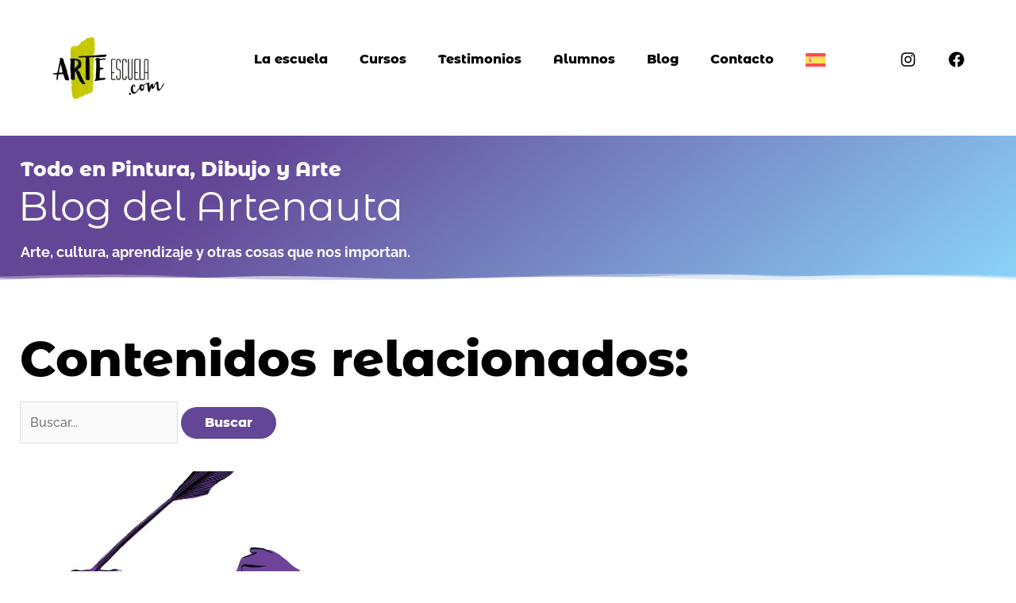

--- FILE ---
content_type: text/css; charset=utf-8
request_url: https://www.arteescuela.com/wp-content/uploads/elementor/css/post-25447.css?ver=1766078923
body_size: 399
content:
.elementor-kit-25447{--e-global-color-primary:#C8C800;--e-global-color-secondary:#738232;--e-global-color-text:#644696;--e-global-color-accent:#8C78AF;--e-global-color-6f57bf62:#6EC1E4;--e-global-color-2905ea:#54595F;--e-global-color-4b1f0346:#7A7A7A;--e-global-color-45216a6f:#61CE70;--e-global-color-5acaeff2:#4054B2;--e-global-color-24965a8c:#23A455;--e-global-color-4b7913ee:#000;--e-global-color-6e3b8a65:#FFF;--e-global-color-27000cc6:RGBA(113, 9, 129, 0.25098039215686274);--e-global-color-5bc31cfa:RGBA(16, 15, 143, 0.84);--e-global-color-672203f7:RGBA(13, 12, 129, 0.47);--e-global-color-1407d21b:#000000;--e-global-color-27f92f08:#D7D7D7;--e-global-color-6de1c5aa:#000000;--e-global-color-a49d5a4:#F0F3F6;--e-global-typography-primary-font-family:"Montserrat Alternates";--e-global-typography-primary-font-weight:600;--e-global-typography-secondary-font-family:"Montserrat Alternates";--e-global-typography-secondary-font-weight:600;--e-global-typography-text-font-family:"Raleway";--e-global-typography-text-font-weight:500;--e-global-typography-accent-font-family:"Montserrat";--e-global-typography-accent-font-weight:500;}.elementor-kit-25447 e-page-transition{background-color:#FFBC7D;}.elementor-kit-25447 a{color:#644696;}.elementor-section.elementor-section-boxed > .elementor-container{max-width:1280px;}.e-con{--container-max-width:1280px;}{}h1.entry-title{display:var(--page-title-display);}@media(max-width:1024px){.elementor-section.elementor-section-boxed > .elementor-container{max-width:1024px;}.e-con{--container-max-width:1024px;}}@media(max-width:767px){.elementor-section.elementor-section-boxed > .elementor-container{max-width:767px;}.e-con{--container-max-width:767px;}}

--- FILE ---
content_type: text/css; charset=utf-8
request_url: https://www.arteescuela.com/wp-content/uploads/elementor/css/post-26961.css?ver=1766078936
body_size: 1173
content:
.elementor-26961 .elementor-element.elementor-element-38e04bf5 > .elementor-container > .elementor-column > .elementor-widget-wrap{align-content:center;align-items:center;}.elementor-26961 .elementor-element.elementor-element-38e04bf5 > .elementor-background-overlay{opacity:0.5;transition:background 0.3s, border-radius 0.3s, opacity 0.3s;}.elementor-26961 .elementor-element.elementor-element-38e04bf5:hover > .elementor-background-overlay{opacity:0.5;}.elementor-26961 .elementor-element.elementor-element-38e04bf5{transition:background 0.3s, border 0.3s, border-radius 0.3s, box-shadow 0.3s;padding:0% 4% 0% 4%;z-index:100;}.elementor-widget-image .widget-image-caption{color:var( --e-global-color-text );}.elementor-26961 .elementor-element.elementor-element-3eda2db{text-align:left;}.elementor-26961 .elementor-element.elementor-element-3eda2db img{width:100%;}.elementor-26961 .elementor-element.elementor-element-3eda2db > .elementor-widget-container{margin:0px 0px 0px 0px;padding:0px 0px 0px 0px;}.elementor-widget-nav-menu .elementor-nav-menu--main .elementor-item{color:var( --e-global-color-text );fill:var( --e-global-color-text );}.elementor-widget-nav-menu .elementor-nav-menu--main .elementor-item:hover,
					.elementor-widget-nav-menu .elementor-nav-menu--main .elementor-item.elementor-item-active,
					.elementor-widget-nav-menu .elementor-nav-menu--main .elementor-item.highlighted,
					.elementor-widget-nav-menu .elementor-nav-menu--main .elementor-item:focus{color:var( --e-global-color-accent );fill:var( --e-global-color-accent );}.elementor-widget-nav-menu .elementor-nav-menu--main:not(.e--pointer-framed) .elementor-item:before,
					.elementor-widget-nav-menu .elementor-nav-menu--main:not(.e--pointer-framed) .elementor-item:after{background-color:var( --e-global-color-accent );}.elementor-widget-nav-menu .e--pointer-framed .elementor-item:before,
					.elementor-widget-nav-menu .e--pointer-framed .elementor-item:after{border-color:var( --e-global-color-accent );}.elementor-widget-nav-menu{--e-nav-menu-divider-color:var( --e-global-color-text );}.elementor-26961 .elementor-element.elementor-element-72079b62 .elementor-menu-toggle{margin-left:auto;}.elementor-26961 .elementor-element.elementor-element-72079b62 .elementor-nav-menu .elementor-item{font-family:"Montserrat Alternates", Sans-serif;font-weight:600;}.elementor-26961 .elementor-element.elementor-element-72079b62 .elementor-nav-menu--main .elementor-item{color:#000000;fill:#000000;padding-top:0px;padding-bottom:0px;}.elementor-26961 .elementor-element.elementor-element-72079b62 .elementor-nav-menu--main .elementor-item:hover,
					.elementor-26961 .elementor-element.elementor-element-72079b62 .elementor-nav-menu--main .elementor-item.elementor-item-active,
					.elementor-26961 .elementor-element.elementor-element-72079b62 .elementor-nav-menu--main .elementor-item.highlighted,
					.elementor-26961 .elementor-element.elementor-element-72079b62 .elementor-nav-menu--main .elementor-item:focus{color:var( --e-global-color-text );fill:var( --e-global-color-text );}.elementor-26961 .elementor-element.elementor-element-95308c4{--grid-template-columns:repeat(0, auto);--icon-size:18px;--grid-column-gap:17px;--grid-row-gap:0px;}.elementor-26961 .elementor-element.elementor-element-95308c4 .elementor-widget-container{text-align:right;}.elementor-26961 .elementor-element.elementor-element-95308c4 .elementor-social-icon{background-color:rgba(255, 255, 255, 0);}.elementor-26961 .elementor-element.elementor-element-95308c4 .elementor-social-icon i{color:#644696;}.elementor-26961 .elementor-element.elementor-element-95308c4 .elementor-social-icon svg{fill:#644696;}.elementor-26961 .elementor-element.elementor-element-95308c4 .elementor-social-icon:hover i{color:#644696;}.elementor-26961 .elementor-element.elementor-element-95308c4 .elementor-social-icon:hover svg{fill:#644696;}.elementor-26961 .elementor-element.elementor-element-6ecfd850{--grid-template-columns:repeat(0, auto);--icon-size:20px;--grid-column-gap:17px;--grid-row-gap:0px;}.elementor-26961 .elementor-element.elementor-element-6ecfd850 .elementor-widget-container{text-align:right;}.elementor-26961 .elementor-element.elementor-element-6ecfd850 .elementor-social-icon{background-color:rgba(255, 255, 255, 0);}.elementor-26961 .elementor-element.elementor-element-6ecfd850 .elementor-social-icon i{color:#000000;}.elementor-26961 .elementor-element.elementor-element-6ecfd850 .elementor-social-icon svg{fill:#000000;}.elementor-26961 .elementor-element.elementor-element-6ecfd850 .elementor-social-icon:hover i{color:var( --e-global-color-text );}.elementor-26961 .elementor-element.elementor-element-6ecfd850 .elementor-social-icon:hover svg{fill:var( --e-global-color-text );}.elementor-26961 .elementor-element.elementor-element-9d4fc1b .elementor-menu-toggle{margin-left:auto;background-color:rgba(255, 255, 255, 0);}.elementor-26961 .elementor-element.elementor-element-9d4fc1b .elementor-nav-menu .elementor-item{font-family:"Montserrat Alternates", Sans-serif;font-weight:bold;}.elementor-26961 .elementor-element.elementor-element-9d4fc1b .elementor-nav-menu--main .elementor-item{color:#000000;fill:#000000;padding-top:0px;padding-bottom:0px;}.elementor-26961 .elementor-element.elementor-element-9d4fc1b .elementor-nav-menu--main .elementor-item:hover,
					.elementor-26961 .elementor-element.elementor-element-9d4fc1b .elementor-nav-menu--main .elementor-item.elementor-item-active,
					.elementor-26961 .elementor-element.elementor-element-9d4fc1b .elementor-nav-menu--main .elementor-item.highlighted,
					.elementor-26961 .elementor-element.elementor-element-9d4fc1b .elementor-nav-menu--main .elementor-item:focus{color:#644696;fill:#644696;}.elementor-26961 .elementor-element.elementor-element-9d4fc1b .elementor-nav-menu--main .elementor-item.elementor-item-active{color:#000000;}.elementor-26961 .elementor-element.elementor-element-9d4fc1b .e--pointer-framed .elementor-item:before{border-width:0px;}.elementor-26961 .elementor-element.elementor-element-9d4fc1b .e--pointer-framed.e--animation-draw .elementor-item:before{border-width:0 0 0px 0px;}.elementor-26961 .elementor-element.elementor-element-9d4fc1b .e--pointer-framed.e--animation-draw .elementor-item:after{border-width:0px 0px 0 0;}.elementor-26961 .elementor-element.elementor-element-9d4fc1b .e--pointer-framed.e--animation-corners .elementor-item:before{border-width:0px 0 0 0px;}.elementor-26961 .elementor-element.elementor-element-9d4fc1b .e--pointer-framed.e--animation-corners .elementor-item:after{border-width:0 0px 0px 0;}.elementor-26961 .elementor-element.elementor-element-9d4fc1b .e--pointer-underline .elementor-item:after,
					 .elementor-26961 .elementor-element.elementor-element-9d4fc1b .e--pointer-overline .elementor-item:before,
					 .elementor-26961 .elementor-element.elementor-element-9d4fc1b .e--pointer-double-line .elementor-item:before,
					 .elementor-26961 .elementor-element.elementor-element-9d4fc1b .e--pointer-double-line .elementor-item:after{height:0px;}.elementor-26961 .elementor-element.elementor-element-9d4fc1b .elementor-nav-menu--dropdown a, .elementor-26961 .elementor-element.elementor-element-9d4fc1b .elementor-menu-toggle{color:#000000;fill:#000000;}.elementor-26961 .elementor-element.elementor-element-9d4fc1b .elementor-nav-menu--dropdown a:hover,
					.elementor-26961 .elementor-element.elementor-element-9d4fc1b .elementor-nav-menu--dropdown a:focus,
					.elementor-26961 .elementor-element.elementor-element-9d4fc1b .elementor-nav-menu--dropdown a.elementor-item-active,
					.elementor-26961 .elementor-element.elementor-element-9d4fc1b .elementor-nav-menu--dropdown a.highlighted,
					.elementor-26961 .elementor-element.elementor-element-9d4fc1b .elementor-menu-toggle:hover,
					.elementor-26961 .elementor-element.elementor-element-9d4fc1b .elementor-menu-toggle:focus{color:#644696;}.elementor-26961 .elementor-element.elementor-element-9d4fc1b .elementor-nav-menu--dropdown a:hover,
					.elementor-26961 .elementor-element.elementor-element-9d4fc1b .elementor-nav-menu--dropdown a:focus,
					.elementor-26961 .elementor-element.elementor-element-9d4fc1b .elementor-nav-menu--dropdown a.elementor-item-active,
					.elementor-26961 .elementor-element.elementor-element-9d4fc1b .elementor-nav-menu--dropdown a.highlighted{background-color:#FFFFFF;}.elementor-26961 .elementor-element.elementor-element-9d4fc1b .elementor-nav-menu--dropdown a.elementor-item-active{color:#644696;background-color:#FFFFFF;}.elementor-26961 .elementor-element.elementor-element-9d4fc1b .elementor-nav-menu--dropdown{border-style:solid;}.elementor-26961 .elementor-element.elementor-element-9d4fc1b div.elementor-menu-toggle{color:#644696;}.elementor-26961 .elementor-element.elementor-element-9d4fc1b div.elementor-menu-toggle svg{fill:#644696;}.elementor-26961 .elementor-element.elementor-element-9d4fc1b div.elementor-menu-toggle:hover, .elementor-26961 .elementor-element.elementor-element-9d4fc1b div.elementor-menu-toggle:focus{color:#644696;}.elementor-26961 .elementor-element.elementor-element-9d4fc1b div.elementor-menu-toggle:hover svg, .elementor-26961 .elementor-element.elementor-element-9d4fc1b div.elementor-menu-toggle:focus svg{fill:#644696;}.elementor-theme-builder-content-area{height:400px;}.elementor-location-header:before, .elementor-location-footer:before{content:"";display:table;clear:both;}@media(max-width:1024px){.elementor-26961 .elementor-element.elementor-element-3eda2db{text-align:left;}.elementor-26961 .elementor-element.elementor-element-9d4fc1b .elementor-nav-menu--dropdown .elementor-item, .elementor-26961 .elementor-element.elementor-element-9d4fc1b .elementor-nav-menu--dropdown  .elementor-sub-item{font-size:16px;}.elementor-26961 .elementor-element.elementor-element-9d4fc1b .elementor-nav-menu--dropdown{border-width:0px 0px 0px 0px;border-radius:0px 0px 20px 20px;}.elementor-26961 .elementor-element.elementor-element-9d4fc1b .elementor-nav-menu--dropdown li:first-child a{border-top-left-radius:0px;border-top-right-radius:0px;}.elementor-26961 .elementor-element.elementor-element-9d4fc1b .elementor-nav-menu--dropdown li:last-child a{border-bottom-right-radius:20px;border-bottom-left-radius:20px;}}@media(min-width:768px){.elementor-26961 .elementor-element.elementor-element-3e517010{width:14.486%;}.elementor-26961 .elementor-element.elementor-element-44c1c878{width:71.212%;}.elementor-26961 .elementor-element.elementor-element-6b79071d{width:13.98%;}}@media(max-width:1024px) and (min-width:768px){.elementor-26961 .elementor-element.elementor-element-3e517010{width:16%;}.elementor-26961 .elementor-element.elementor-element-44c1c878{width:69%;}.elementor-26961 .elementor-element.elementor-element-6b79071d{width:15%;}}@media(max-width:767px){.elementor-26961 .elementor-element.elementor-element-3e517010{width:28%;}.elementor-26961 .elementor-element.elementor-element-3eda2db{text-align:center;}.elementor-26961 .elementor-element.elementor-element-44c1c878{width:43%;}.elementor-26961 .elementor-element.elementor-element-95308c4 .elementor-widget-container{text-align:right;}.elementor-26961 .elementor-element.elementor-element-95308c4{--icon-size:21px;}.elementor-26961 .elementor-element.elementor-element-6b79071d{width:22%;}.elementor-26961 .elementor-element.elementor-element-6ecfd850 .elementor-widget-container{text-align:right;}.elementor-26961 .elementor-element.elementor-element-9d4fc1b .elementor-nav-menu--dropdown .elementor-item, .elementor-26961 .elementor-element.elementor-element-9d4fc1b .elementor-nav-menu--dropdown  .elementor-sub-item{font-size:14px;}.elementor-26961 .elementor-element.elementor-element-9d4fc1b .elementor-nav-menu--dropdown{border-width:0px 0px 0px 0px;border-radius:0px 0px 20px 20px;}.elementor-26961 .elementor-element.elementor-element-9d4fc1b .elementor-nav-menu--dropdown li:first-child a{border-top-left-radius:0px;border-top-right-radius:0px;}.elementor-26961 .elementor-element.elementor-element-9d4fc1b .elementor-nav-menu--dropdown li:last-child a{border-bottom-right-radius:20px;border-bottom-left-radius:20px;}.elementor-26961 .elementor-element.elementor-element-9d4fc1b .elementor-nav-menu--dropdown a{padding-left:0px;padding-right:0px;padding-top:10px;padding-bottom:10px;}.elementor-26961 .elementor-element.elementor-element-9d4fc1b .elementor-nav-menu--main > .elementor-nav-menu > li > .elementor-nav-menu--dropdown, .elementor-26961 .elementor-element.elementor-element-9d4fc1b .elementor-nav-menu__container.elementor-nav-menu--dropdown{margin-top:22px !important;}}

--- FILE ---
content_type: text/css; charset=utf-8
request_url: https://www.arteescuela.com/wp-content/uploads/elementor/css/post-36904.css?ver=1766078924
body_size: 1685
content:
.elementor-36904 .elementor-element.elementor-element-a2c0344:not(.elementor-motion-effects-element-type-background), .elementor-36904 .elementor-element.elementor-element-a2c0344 > .elementor-motion-effects-container > .elementor-motion-effects-layer{background-color:var( --e-global-color-1407d21b );}.elementor-36904 .elementor-element.elementor-element-a2c0344{overflow:hidden;transition:background 0.3s, border 0.3s, border-radius 0.3s, box-shadow 0.3s;z-index:1;}.elementor-36904 .elementor-element.elementor-element-a2c0344 > .elementor-background-overlay{transition:background 0.3s, border-radius 0.3s, opacity 0.3s;}.elementor-36904 .elementor-element.elementor-element-09ea8c2 > .elementor-container > .elementor-column > .elementor-widget-wrap{align-content:center;align-items:center;}.elementor-36904 .elementor-element.elementor-element-09ea8c2{margin-top:35px;margin-bottom:0px;padding:0px 0px 0px 0px;}.elementor-widget-image .widget-image-caption{color:var( --e-global-color-text );}.elementor-36904 .elementor-element.elementor-element-653e8ba img{width:48%;}.elementor-widget-text-editor{color:var( --e-global-color-text );}.elementor-widget-text-editor.elementor-drop-cap-view-stacked .elementor-drop-cap{background-color:var( --e-global-color-primary );}.elementor-widget-text-editor.elementor-drop-cap-view-framed .elementor-drop-cap, .elementor-widget-text-editor.elementor-drop-cap-view-default .elementor-drop-cap{color:var( --e-global-color-primary );border-color:var( --e-global-color-primary );}.elementor-36904 .elementor-element.elementor-element-e931460{font-weight:600;color:#FFFFFF;}.elementor-widget-icon-list .elementor-icon-list-item:not(:last-child):after{border-color:var( --e-global-color-text );}.elementor-widget-icon-list .elementor-icon-list-icon i{color:var( --e-global-color-primary );}.elementor-widget-icon-list .elementor-icon-list-icon svg{fill:var( --e-global-color-primary );}.elementor-widget-icon-list .elementor-icon-list-text{color:var( --e-global-color-secondary );}.elementor-36904 .elementor-element.elementor-element-cf6b09c .elementor-icon-list-items:not(.elementor-inline-items) .elementor-icon-list-item:not(:last-child){padding-block-end:calc(27px/2);}.elementor-36904 .elementor-element.elementor-element-cf6b09c .elementor-icon-list-items:not(.elementor-inline-items) .elementor-icon-list-item:not(:first-child){margin-block-start:calc(27px/2);}.elementor-36904 .elementor-element.elementor-element-cf6b09c .elementor-icon-list-items.elementor-inline-items .elementor-icon-list-item{margin-inline:calc(27px/2);}.elementor-36904 .elementor-element.elementor-element-cf6b09c .elementor-icon-list-items.elementor-inline-items{margin-inline:calc(-27px/2);}.elementor-36904 .elementor-element.elementor-element-cf6b09c .elementor-icon-list-items.elementor-inline-items .elementor-icon-list-item:after{inset-inline-end:calc(-27px/2);}.elementor-36904 .elementor-element.elementor-element-cf6b09c .elementor-icon-list-icon i{color:#FFFFFF;transition:color 0.3s;}.elementor-36904 .elementor-element.elementor-element-cf6b09c .elementor-icon-list-icon svg{fill:#FFFFFF;transition:fill 0.3s;}.elementor-36904 .elementor-element.elementor-element-cf6b09c .elementor-icon-list-item:hover .elementor-icon-list-icon i{color:#FFFFFF;}.elementor-36904 .elementor-element.elementor-element-cf6b09c .elementor-icon-list-item:hover .elementor-icon-list-icon svg{fill:#FFFFFF;}.elementor-36904 .elementor-element.elementor-element-cf6b09c{--e-icon-list-icon-size:20px;--icon-vertical-offset:0px;}.elementor-36904 .elementor-element.elementor-element-cf6b09c .elementor-icon-list-icon{padding-inline-end:16px;}.elementor-36904 .elementor-element.elementor-element-cf6b09c .elementor-icon-list-item > .elementor-icon-list-text, .elementor-36904 .elementor-element.elementor-element-cf6b09c .elementor-icon-list-item > a{font-family:var( --e-global-typography-text-font-family ), Sans-serif;font-weight:var( --e-global-typography-text-font-weight );}.elementor-36904 .elementor-element.elementor-element-cf6b09c .elementor-icon-list-text{text-shadow:0px 0px 10px rgba(0,0,0,0.3);color:#FFFFFF;transition:color 0.3s;}.elementor-36904 .elementor-element.elementor-element-cf6b09c .elementor-icon-list-item:hover .elementor-icon-list-text{color:#FFFFFF;}.elementor-36904 .elementor-element.elementor-element-4e81261{width:auto;max-width:auto;align-self:center;text-align:left;font-family:var( --e-global-typography-primary-font-family ), Sans-serif;font-weight:var( --e-global-typography-primary-font-weight );color:#FFFFFF;}.elementor-36904 .elementor-element.elementor-element-398f8f2{--grid-template-columns:repeat(0, auto);width:auto;max-width:auto;align-self:center;--icon-size:20px;--grid-column-gap:5px;--grid-row-gap:0px;}.elementor-36904 .elementor-element.elementor-element-398f8f2 .elementor-widget-container{text-align:left;}.elementor-36904 .elementor-element.elementor-element-398f8f2 > .elementor-widget-container{margin:0px 0px 0px 0px;padding:0px 0px 0px 0px;}.elementor-36904 .elementor-element.elementor-element-398f8f2 .elementor-social-icon{background-color:rgba(255, 255, 255, 0);}.elementor-36904 .elementor-element.elementor-element-398f8f2 .elementor-social-icon i{color:#FFFFFF;}.elementor-36904 .elementor-element.elementor-element-398f8f2 .elementor-social-icon svg{fill:#FFFFFF;}.elementor-36904 .elementor-element.elementor-element-398f8f2 .elementor-social-icon:hover i{color:#EBEBEB;}.elementor-36904 .elementor-element.elementor-element-398f8f2 .elementor-social-icon:hover svg{fill:#EBEBEB;}.elementor-36904 .elementor-element.elementor-element-1861406 > .elementor-element-populated{margin:0px 0px 0px 15px;--e-column-margin-right:0px;--e-column-margin-left:15px;padding:0px 0px 0px 0px;}.elementor-widget-nav-menu .elementor-nav-menu--main .elementor-item{color:var( --e-global-color-text );fill:var( --e-global-color-text );}.elementor-widget-nav-menu .elementor-nav-menu--main .elementor-item:hover,
					.elementor-widget-nav-menu .elementor-nav-menu--main .elementor-item.elementor-item-active,
					.elementor-widget-nav-menu .elementor-nav-menu--main .elementor-item.highlighted,
					.elementor-widget-nav-menu .elementor-nav-menu--main .elementor-item:focus{color:var( --e-global-color-accent );fill:var( --e-global-color-accent );}.elementor-widget-nav-menu .elementor-nav-menu--main:not(.e--pointer-framed) .elementor-item:before,
					.elementor-widget-nav-menu .elementor-nav-menu--main:not(.e--pointer-framed) .elementor-item:after{background-color:var( --e-global-color-accent );}.elementor-widget-nav-menu .e--pointer-framed .elementor-item:before,
					.elementor-widget-nav-menu .e--pointer-framed .elementor-item:after{border-color:var( --e-global-color-accent );}.elementor-widget-nav-menu{--e-nav-menu-divider-color:var( --e-global-color-text );}.elementor-36904 .elementor-element.elementor-element-33df960 .elementor-nav-menu .elementor-item{font-family:var( --e-global-typography-primary-font-family ), Sans-serif;font-weight:var( --e-global-typography-primary-font-weight );}.elementor-36904 .elementor-element.elementor-element-33df960 .elementor-nav-menu--main .elementor-item{color:#FFFFFF;fill:#FFFFFF;padding-top:9px;padding-bottom:9px;}.elementor-36904 .elementor-element.elementor-element-33df960 .elementor-nav-menu--main .elementor-item:hover,
					.elementor-36904 .elementor-element.elementor-element-33df960 .elementor-nav-menu--main .elementor-item.elementor-item-active,
					.elementor-36904 .elementor-element.elementor-element-33df960 .elementor-nav-menu--main .elementor-item.highlighted,
					.elementor-36904 .elementor-element.elementor-element-33df960 .elementor-nav-menu--main .elementor-item:focus{color:#C8C800;fill:#C8C800;}.elementor-36904 .elementor-element.elementor-element-33df960 .elementor-nav-menu--main .elementor-item.elementor-item-active{color:#FFFFFF;}.elementor-36904 .elementor-element.elementor-element-33df960{--e-nav-menu-horizontal-menu-item-margin:calc( 0px / 2 );}.elementor-36904 .elementor-element.elementor-element-33df960 .elementor-nav-menu--main:not(.elementor-nav-menu--layout-horizontal) .elementor-nav-menu > li:not(:last-child){margin-bottom:0px;}.elementor-widget-divider{--divider-color:var( --e-global-color-secondary );}.elementor-widget-divider .elementor-divider__text{color:var( --e-global-color-secondary );}.elementor-widget-divider.elementor-view-stacked .elementor-icon{background-color:var( --e-global-color-secondary );}.elementor-widget-divider.elementor-view-framed .elementor-icon, .elementor-widget-divider.elementor-view-default .elementor-icon{color:var( --e-global-color-secondary );border-color:var( --e-global-color-secondary );}.elementor-widget-divider.elementor-view-framed .elementor-icon, .elementor-widget-divider.elementor-view-default .elementor-icon svg{fill:var( --e-global-color-secondary );}.elementor-36904 .elementor-element.elementor-element-fd07b6f{--divider-border-style:solid;--divider-color:#FFFFFF;--divider-border-width:1px;}.elementor-36904 .elementor-element.elementor-element-fd07b6f .elementor-divider-separator{width:100%;}.elementor-36904 .elementor-element.elementor-element-fd07b6f .elementor-divider{padding-block-start:15px;padding-block-end:15px;}.elementor-36904 .elementor-element.elementor-element-a9457c5 > .elementor-container > .elementor-column > .elementor-widget-wrap{align-content:center;align-items:center;}.elementor-36904 .elementor-element.elementor-element-a9457c5{margin-top:-35px;margin-bottom:0px;padding:0% 0% 0% 0%;}.elementor-36904 .elementor-element.elementor-element-cf2bdda{--divider-border-style:solid;--divider-color:#000;--divider-border-width:1px;}.elementor-36904 .elementor-element.elementor-element-cf2bdda .elementor-divider-separator{width:0%;}.elementor-36904 .elementor-element.elementor-element-cf2bdda .elementor-divider{padding-block-start:2px;padding-block-end:2px;}.elementor-36904 .elementor-element.elementor-element-d852632 > .elementor-widget-container{margin:0px 0px 0px 0px;padding:0px 0px 0px 0px;}.elementor-36904 .elementor-element.elementor-element-d852632{font-family:var( --e-global-typography-primary-font-family ), Sans-serif;font-weight:var( --e-global-typography-primary-font-weight );color:#FFFFFF;}.elementor-36904 .elementor-element.elementor-element-2d6d103 .elementor-nav-menu .elementor-item{font-family:var( --e-global-typography-primary-font-family ), Sans-serif;font-weight:var( --e-global-typography-primary-font-weight );}.elementor-36904 .elementor-element.elementor-element-2d6d103 .elementor-nav-menu--main .elementor-item{color:#FFFFFF;fill:#FFFFFF;}.elementor-36904 .elementor-element.elementor-element-2d6d103 .elementor-nav-menu--main .elementor-item:hover,
					.elementor-36904 .elementor-element.elementor-element-2d6d103 .elementor-nav-menu--main .elementor-item.elementor-item-active,
					.elementor-36904 .elementor-element.elementor-element-2d6d103 .elementor-nav-menu--main .elementor-item.highlighted,
					.elementor-36904 .elementor-element.elementor-element-2d6d103 .elementor-nav-menu--main .elementor-item:focus{color:#FFFFFF;fill:#FFFFFF;}.elementor-theme-builder-content-area{height:400px;}.elementor-location-header:before, .elementor-location-footer:before{content:"";display:table;clear:both;}@media(max-width:1024px){.elementor-36904 .elementor-element.elementor-element-09ea8c2{padding:0px 0px 0px 0px;}.elementor-36904 .elementor-element.elementor-element-653e8ba > .elementor-widget-container{margin:0px 0px 0px 0px;padding:0px 0px 0px 0px;}.elementor-36904 .elementor-element.elementor-element-653e8ba img{width:53%;}.elementor-36904 .elementor-element.elementor-element-e931460{font-size:15px;}.elementor-36904 .elementor-element.elementor-element-a9457c5{padding:0px 30px 0px 30px;}.elementor-36904 .elementor-element.elementor-element-2d6d103 > .elementor-widget-container{margin:0px 0px 0px 0px;padding:0px 0px 0px 0px;}}@media(max-width:767px){.elementor-36904 .elementor-element.elementor-element-09ea8c2{padding:0px 20px 0px 20px;}.elementor-36904 .elementor-element.elementor-element-653e8ba > .elementor-widget-container{margin:0px 0px 0px 0px;padding:0px 0px 30px 0px;}.elementor-36904 .elementor-element.elementor-element-653e8ba img{width:35%;}.elementor-36904 .elementor-element.elementor-element-e931460{text-align:center;}.elementor-36904 .elementor-element.elementor-element-cf6b09c > .elementor-widget-container{margin:0px 0px 0px 0px;padding:8px 0px 8px 0px;}.elementor-36904 .elementor-element.elementor-element-cf6b09c .elementor-icon-list-items:not(.elementor-inline-items) .elementor-icon-list-item:not(:last-child){padding-block-end:calc(26px/2);}.elementor-36904 .elementor-element.elementor-element-cf6b09c .elementor-icon-list-items:not(.elementor-inline-items) .elementor-icon-list-item:not(:first-child){margin-block-start:calc(26px/2);}.elementor-36904 .elementor-element.elementor-element-cf6b09c .elementor-icon-list-items.elementor-inline-items .elementor-icon-list-item{margin-inline:calc(26px/2);}.elementor-36904 .elementor-element.elementor-element-cf6b09c .elementor-icon-list-items.elementor-inline-items{margin-inline:calc(-26px/2);}.elementor-36904 .elementor-element.elementor-element-cf6b09c .elementor-icon-list-items.elementor-inline-items .elementor-icon-list-item:after{inset-inline-end:calc(-26px/2);}.elementor-36904 .elementor-element.elementor-element-cf6b09c{--e-icon-list-icon-size:21px;--e-icon-list-icon-align:center;--e-icon-list-icon-margin:0 calc(var(--e-icon-list-icon-size, 1em) * 0.125);}.elementor-36904 .elementor-element.elementor-element-4e81261 > .elementor-widget-container{padding:0% 0% 0% 0%;}.elementor-36904 .elementor-element.elementor-element-4e81261{text-align:left;}.elementor-36904 .elementor-element.elementor-element-398f8f2 .elementor-widget-container{text-align:left;}.elementor-36904 .elementor-element.elementor-element-398f8f2 > .elementor-widget-container{margin:0px 0px 0px 0px;padding:0px 0px 2px 0px;}.elementor-36904 .elementor-element.elementor-element-1861406 > .elementor-element-populated{margin:15px 0px 0px 0px;--e-column-margin-right:0px;--e-column-margin-left:0px;padding:0px 0px 0px 0px;}.elementor-36904 .elementor-element.elementor-element-33df960 > .elementor-widget-container{margin:0px 0px 0px 0px;padding:8px 0px 8px 0px;}.elementor-36904 .elementor-element.elementor-element-33df960 .elementor-nav-menu--main .elementor-item{padding-left:1px;padding-right:1px;}.elementor-36904 .elementor-element.elementor-element-a9457c5{margin-top:15px;margin-bottom:0px;}.elementor-36904 .elementor-element.elementor-element-e213ab1 > .elementor-element-populated{margin:0px 0px 15px 0px;--e-column-margin-right:0px;--e-column-margin-left:0px;}.elementor-36904 .elementor-element.elementor-element-d852632 > .elementor-widget-container{margin:15px 0px 15px 0px;}.elementor-36904 .elementor-element.elementor-element-d852632{text-align:center;}.elementor-36904 .elementor-element.elementor-element-ebbde1a > .elementor-element-populated{margin:0px 0px 0px 0px;--e-column-margin-right:0px;--e-column-margin-left:0px;padding:0px 0px 0px 0px;}}@media(min-width:768px){.elementor-36904 .elementor-element.elementor-element-251add3{width:22%;}.elementor-36904 .elementor-element.elementor-element-001697b{width:42%;}.elementor-36904 .elementor-element.elementor-element-1861406{width:35.666%;}.elementor-36904 .elementor-element.elementor-element-e213ab1{width:20%;}.elementor-36904 .elementor-element.elementor-element-ebbde1a{width:79.984%;}}@media(max-width:1024px) and (min-width:768px){.elementor-36904 .elementor-element.elementor-element-251add3{width:25%;}.elementor-36904 .elementor-element.elementor-element-001697b{width:45%;}.elementor-36904 .elementor-element.elementor-element-1861406{width:30%;}.elementor-36904 .elementor-element.elementor-element-e213ab1{width:27%;}.elementor-36904 .elementor-element.elementor-element-ebbde1a{width:73%;}}/* Start custom CSS for section, class: .elementor-element-a2c0344 */.elementor-36904 .elementor-element.elementor-element-a2c0344 {
   bottom: -30px;
}/* End custom CSS */

--- FILE ---
content_type: text/css; charset=utf-8
request_url: https://www.arteescuela.com/wp-content/uploads/elementor/css/post-39689.css?ver=1766078960
body_size: 1231
content:
.elementor-39689 .elementor-element.elementor-element-83cc932 > .elementor-container > .elementor-column > .elementor-widget-wrap{align-content:flex-start;align-items:flex-start;}.elementor-39689 .elementor-element.elementor-element-83cc932:not(.elementor-motion-effects-element-type-background), .elementor-39689 .elementor-element.elementor-element-83cc932 > .elementor-motion-effects-container > .elementor-motion-effects-layer{background-color:transparent;background-image:linear-gradient(140deg, #644696 23%, #8BD3F8 100%);}.elementor-39689 .elementor-element.elementor-element-83cc932 > .elementor-background-overlay{background-image:url("https://www.arteescuela.com/wp-content/uploads/2022/01/artenauta_pst_05-1-1-1-1.png");background-position:bottom right;background-repeat:no-repeat;background-size:contain;opacity:1;transition:background 0.3s, border-radius 0.3s, opacity 0.3s;}.elementor-39689 .elementor-element.elementor-element-83cc932 > .elementor-container{max-width:1270px;}.elementor-39689 .elementor-element.elementor-element-83cc932{transition:background 0.3s, border 0.3s, border-radius 0.3s, box-shadow 0.3s;margin-top:0px;margin-bottom:0px;padding:2% 2% 2% 2%;}.elementor-39689 .elementor-element.elementor-element-83cc932 > .elementor-shape-bottom svg{width:calc(100% + 1.3px);height:9px;}.elementor-bc-flex-widget .elementor-39689 .elementor-element.elementor-element-4aa0937.elementor-column .elementor-widget-wrap{align-items:center;}.elementor-39689 .elementor-element.elementor-element-4aa0937.elementor-column.elementor-element[data-element_type="column"] > .elementor-widget-wrap.elementor-element-populated{align-content:center;align-items:center;}.elementor-widget-heading .elementor-heading-title{color:var( --e-global-color-primary );}.elementor-39689 .elementor-element.elementor-element-4743bb1 > .elementor-widget-container{margin:0px 0px 0px 0px;}.elementor-39689 .elementor-element.elementor-element-4743bb1{text-align:left;}.elementor-39689 .elementor-element.elementor-element-4743bb1 .elementor-heading-title{font-family:"Montserrat Alternates", Sans-serif;font-size:25px;font-weight:700;color:#FFFFFF;}.elementor-39689 .elementor-element.elementor-element-570ef8b > .elementor-widget-container{margin:-18px 0px 0px -3px;}.elementor-39689 .elementor-element.elementor-element-570ef8b .elementor-heading-title{font-family:"Montserrat Alternates", Sans-serif;font-size:50px;line-height:1.1em;color:#FFFFFF;}.elementor-39689 .elementor-element.elementor-element-e343bbe .elementor-heading-title{font-family:"Raleway", Sans-serif;font-size:18px;font-weight:600;line-height:1.1em;color:#FFFFFF;}.elementor-39689 .elementor-element.elementor-element-4a9186d1 > .elementor-container > .elementor-column > .elementor-widget-wrap{align-content:flex-start;align-items:flex-start;}.elementor-39689 .elementor-element.elementor-element-4a9186d1 > .elementor-background-overlay{opacity:1;transition:background 0.3s, border-radius 0.3s, opacity 0.3s;}.elementor-39689 .elementor-element.elementor-element-4a9186d1{transition:background 0.3s, border 0.3s, border-radius 0.3s, box-shadow 0.3s;margin-top:0px;margin-bottom:0px;padding:55px 15px 0px 15px;}.elementor-39689 .elementor-element.elementor-element-4a9186d1 > .elementor-shape-bottom svg{width:calc(100% + 1.3px);height:9px;}.elementor-39689 .elementor-element.elementor-element-7082564e > .elementor-element-populated{margin:0px 0px 0px 0px;--e-column-margin-right:0px;--e-column-margin-left:0px;padding:0px 0px 0px 0px;}.elementor-39689 .elementor-element.elementor-element-20ce07b > .elementor-element-populated{margin:0% 0% 0% 0%;--e-column-margin-right:0%;--e-column-margin-left:0%;}.elementor-39689 .elementor-element.elementor-element-3f6ca7c > .elementor-widget-container{margin:0px 0px 0px 0px;padding:0px 0px 0px 0px;}.elementor-39689 .elementor-element.elementor-element-3f6ca7c .elementor-heading-title{font-family:"Montserrat Alternates", Sans-serif;font-size:62px;line-height:1.1em;color:#000000;}.elementor-39689 .elementor-element.elementor-element-8a4bc97{margin-top:2%;margin-bottom:4%;padding:0px 15px 0px 15px;}.elementor-widget-archive-posts .elementor-button{background-color:var( --e-global-color-accent );}.elementor-widget-archive-posts .elementor-post__title, .elementor-widget-archive-posts .elementor-post__title a{color:var( --e-global-color-secondary );}.elementor-widget-archive-posts .elementor-post__read-more{color:var( --e-global-color-accent );}.elementor-widget-archive-posts .elementor-post__card .elementor-post__badge{background-color:var( --e-global-color-accent );}.elementor-widget-archive-posts .elementor-posts-nothing-found{color:var( --e-global-color-text );}.elementor-39689 .elementor-element.elementor-element-570fdc20{--grid-row-gap:35px;--grid-column-gap:30px;}.elementor-39689 .elementor-element.elementor-element-570fdc20 .elementor-posts-container .elementor-post__thumbnail{padding-bottom:calc( 0.56 * 100% );}.elementor-39689 .elementor-element.elementor-element-570fdc20:after{content:"0.56";}.elementor-39689 .elementor-element.elementor-element-570fdc20 .elementor-post__thumbnail__link{width:100%;}.elementor-39689 .elementor-element.elementor-element-570fdc20 .elementor-post__thumbnail{border-radius:5px 5px 5px 5px;}.elementor-39689 .elementor-element.elementor-element-570fdc20.elementor-posts--thumbnail-left .elementor-post__thumbnail__link{margin-right:20px;}.elementor-39689 .elementor-element.elementor-element-570fdc20.elementor-posts--thumbnail-right .elementor-post__thumbnail__link{margin-left:20px;}.elementor-39689 .elementor-element.elementor-element-570fdc20.elementor-posts--thumbnail-top .elementor-post__thumbnail__link{margin-bottom:20px;}.elementor-39689 .elementor-element.elementor-element-570fdc20 .elementor-post__title, .elementor-39689 .elementor-element.elementor-element-570fdc20 .elementor-post__title a{color:#000000;}.elementor-39689 .elementor-element.elementor-element-570fdc20 .elementor-post__title{margin-bottom:6px;}.elementor-39689 .elementor-element.elementor-element-570fdc20 .elementor-pagination{text-align:center;font-family:"Montserrat Alternates", Sans-serif;font-size:23px;font-weight:800;margin-top:40px;}body:not(.rtl) .elementor-39689 .elementor-element.elementor-element-570fdc20 .elementor-pagination .page-numbers:not(:first-child){margin-left:calc( 15px/2 );}body:not(.rtl) .elementor-39689 .elementor-element.elementor-element-570fdc20 .elementor-pagination .page-numbers:not(:last-child){margin-right:calc( 15px/2 );}body.rtl .elementor-39689 .elementor-element.elementor-element-570fdc20 .elementor-pagination .page-numbers:not(:first-child){margin-right:calc( 15px/2 );}body.rtl .elementor-39689 .elementor-element.elementor-element-570fdc20 .elementor-pagination .page-numbers:not(:last-child){margin-left:calc( 15px/2 );}.elementor-39689 .elementor-element.elementor-element-acaecac{margin-top:80px;margin-bottom:80px;}@media(max-width:1024px){.elementor-39689 .elementor-element.elementor-element-83cc932{margin-top:0px;margin-bottom:0px;padding:30px 20px 30px 20px;}.elementor-39689 .elementor-element.elementor-element-4743bb1 > .elementor-widget-container{margin:0px 0px 0px 0px;}.elementor-39689 .elementor-element.elementor-element-4743bb1 .elementor-heading-title{font-size:20px;}.elementor-39689 .elementor-element.elementor-element-570ef8b > .elementor-widget-container{margin:-18px 0px 0px -2px;}.elementor-39689 .elementor-element.elementor-element-570ef8b .elementor-heading-title{font-size:40px;}.elementor-39689 .elementor-element.elementor-element-e343bbe > .elementor-widget-container{margin:-14px 0px 0px 0px;}.elementor-39689 .elementor-element.elementor-element-e343bbe .elementor-heading-title{font-size:16px;}.elementor-39689 .elementor-element.elementor-element-4a9186d1{margin-top:0%;margin-bottom:0%;padding:0px 30px 0px 30px;}.elementor-39689 .elementor-element.elementor-element-7caa6c96{margin-top:3%;margin-bottom:0%;padding:0px 0px 0px 0px;}.elementor-39689 .elementor-element.elementor-element-20ce07b > .elementor-element-populated{margin:0% 25% 5% 0%;--e-column-margin-right:25%;--e-column-margin-left:0%;padding:0px 0px 0px 0px;}.elementor-39689 .elementor-element.elementor-element-8a4bc97{margin-top:5%;margin-bottom:0%;padding:0px 30px 0px 30px;}.elementor-39689 .elementor-element.elementor-element-570fdc20 > .elementor-widget-container{margin:0px 0px 0px 0px;padding:0px 0px 0px 0px;}.elementor-39689 .elementor-element.elementor-element-acaecac{margin-top:40px;margin-bottom:40px;}}@media(max-width:767px){.elementor-39689 .elementor-element.elementor-element-83cc932{margin-top:0px;margin-bottom:0px;padding:20px 20px 20px 20px;}.elementor-39689 .elementor-element.elementor-element-4aa0937 > .elementor-element-populated{margin:0px 0px 0px 0px;--e-column-margin-right:0px;--e-column-margin-left:0px;padding:0px 0px 0px 0px;}.elementor-39689 .elementor-element.elementor-element-4743bb1 .elementor-heading-title{font-size:16px;}.elementor-39689 .elementor-element.elementor-element-570ef8b .elementor-heading-title{font-size:30px;}.elementor-39689 .elementor-element.elementor-element-e343bbe > .elementor-widget-container{margin:-13px 0px 12px 0px;}.elementor-39689 .elementor-element.elementor-element-e343bbe .elementor-heading-title{font-size:16px;}.elementor-39689 .elementor-element.elementor-element-4a9186d1{margin-top:10px;margin-bottom:0px;padding:0px 20px 0px 20px;}.elementor-39689 .elementor-element.elementor-element-7082564e > .elementor-element-populated{margin:0px 0px 0px 0px;--e-column-margin-right:0px;--e-column-margin-left:0px;}.elementor-39689 .elementor-element.elementor-element-7caa6c96{margin-top:6%;margin-bottom:7%;padding:0px 0px 0px 0px;}.elementor-39689 .elementor-element.elementor-element-20ce07b > .elementor-element-populated{margin:0px 0px 0px 0px;--e-column-margin-right:0px;--e-column-margin-left:0px;padding:0px 0px 0px 0px;}.elementor-39689 .elementor-element.elementor-element-3f6ca7c{text-align:left;}.elementor-39689 .elementor-element.elementor-element-3f6ca7c .elementor-heading-title{font-size:31px;}.elementor-39689 .elementor-element.elementor-element-8a4bc97{margin-top:0%;margin-bottom:0%;padding:0px 20px 15px 20px;}.elementor-39689 .elementor-element.elementor-element-570fdc20 .elementor-posts-container .elementor-post__thumbnail{padding-bottom:calc( 0.5 * 100% );}.elementor-39689 .elementor-element.elementor-element-570fdc20:after{content:"0.5";}.elementor-39689 .elementor-element.elementor-element-570fdc20 .elementor-post__thumbnail__link{width:100%;}}

--- FILE ---
content_type: text/css; charset=utf-8
request_url: https://www.arteescuela.com/wp-content/themes/astra-child/style.css?ver=1.0.0
body_size: 262
content:
/*
 Theme Name:   Astra Child
 Theme URI:    http://www.arteescuela.com/astra-child/
 Description:  Tema hijo de Astra
 Author:       Julio
 Author URI:   http://www.arteescuela.com
 Template:     astra
 Version:      1.0.0
*/

/* ===== FUENTES LOCALES ===== */

@font-face {
  font-family: "Raleway";
  src: url("/wp-content/themes/astra-child/fonts/raleway-v37-latin-regular.woff2") format("woff2");
  font-weight: 400;
  font-style: normal;
  font-display: swap;
}

@font-face {
  font-family: "Raleway";
  src: url("/wp-content/themes/astra-child/fonts/raleway-v37-latin-500.woff2") format("woff2");
  font-weight: 500;
  font-style: normal;
  font-display: swap;
}

@font-face {
  font-family: "Raleway";
  src: url("/wp-content/themes/astra-child/fonts/raleway-v37-latin-700.woff2") format("woff2");
  font-weight: 700;
  font-style: normal;
  font-display: swap;
}

@font-face {
  font-family: "Montserrat Alternates";
  src: url("/wp-content/themes/astra-child/fonts/montserrat-alternates-v18-latin-regular.woff2") format("woff2");
  font-weight: 400;
  font-style: normal;
  font-display: swap;
}

@font-face {
  font-family: "Montserrat Alternates";
  src: url("/wp-content/themes/astra-child/fonts/montserrat-alternates-v18-latin-800.woff2") format("woff2");
  font-weight: 800;
  font-style: normal;
  font-display: swap;
}

/* ===== ASIGNACIÓN ===== */

body {
  font-family: "Raleway", sans-serif;
  font-weight: 500;
}

h1, h2, h3, h4, h5, h6 {
  font-family: "Montserrat Alternates", sans-serif;
  font-weight: 800;
}


--- FILE ---
content_type: text/css; charset=utf-8
request_url: https://www.arteescuela.com/wp-content/uploads/elementor/css/post-34951.css?ver=1766078924
body_size: 1016
content:
.elementor-34951 .elementor-element.elementor-element-5acaa59{margin-top:5%;margin-bottom:5%;padding:0px 15px 0px 15px;}.elementor-34951 .elementor-element.elementor-element-0a9ef27 > .elementor-element-populated{margin:0px 0px 0px 0px;--e-column-margin-right:0px;--e-column-margin-left:0px;padding:0px 0px 0px 0px;}.elementor-34951 .elementor-element.elementor-element-7456fe4{margin-top:0px;margin-bottom:0px;padding:0px 0px 0px 0px;}.elementor-34951 .elementor-element.elementor-element-baf27d8:not(.elementor-motion-effects-element-type-background) > .elementor-widget-wrap, .elementor-34951 .elementor-element.elementor-element-baf27d8 > .elementor-widget-wrap > .elementor-motion-effects-container > .elementor-motion-effects-layer{background-image:url("https://www.arteescuela.com/wp-content/uploads/2020/08/bn_blog_01-02.jpg");background-position:center center;background-repeat:no-repeat;background-size:cover;}.elementor-34951 .elementor-element.elementor-element-baf27d8 > .elementor-element-populated >  .elementor-background-overlay{opacity:0.21;}.elementor-34951 .elementor-element.elementor-element-baf27d8 > .elementor-element-populated, .elementor-34951 .elementor-element.elementor-element-baf27d8 > .elementor-element-populated > .elementor-background-overlay, .elementor-34951 .elementor-element.elementor-element-baf27d8 > .elementor-background-slideshow{border-radius:10px 10px 10px 10px;}.elementor-34951 .elementor-element.elementor-element-baf27d8 > .elementor-element-populated{transition:background 0.3s, border 0.3s, border-radius 0.3s, box-shadow 0.3s;margin:0px 12px 0px 0px;--e-column-margin-right:12px;--e-column-margin-left:0px;padding:10% 0% 13% 5%;}.elementor-34951 .elementor-element.elementor-element-baf27d8 > .elementor-element-populated > .elementor-background-overlay{transition:background 0.3s, border-radius 0.3s, opacity 0.3s;}.elementor-widget-heading .elementor-heading-title{color:var( --e-global-color-primary );}.elementor-34951 .elementor-element.elementor-element-79facb6 > .elementor-widget-container{margin:0px 0px 0px 10px;}.elementor-34951 .elementor-element.elementor-element-79facb6{text-align:left;}.elementor-34951 .elementor-element.elementor-element-79facb6 .elementor-heading-title{font-size:28px;font-weight:800;line-height:1.2em;color:#FFFFFF;}.elementor-34951 .elementor-element.elementor-element-db83303 > .elementor-widget-container{margin:0px 9px 0px 10px;}.elementor-34951 .elementor-element.elementor-element-db83303 .elementor-heading-title{font-family:"Raleway", Sans-serif;font-size:16px;line-height:1.3em;color:#FFFFFF;}.elementor-34951 .elementor-element.elementor-element-778d91a{width:var( --container-widget-width, 70% );max-width:70%;--container-widget-width:70%;--container-widget-flex-grow:0;}.elementor-bc-flex-widget .elementor-34951 .elementor-element.elementor-element-23be791.elementor-column .elementor-widget-wrap{align-items:center;}.elementor-34951 .elementor-element.elementor-element-23be791.elementor-column.elementor-element[data-element_type="column"] > .elementor-widget-wrap.elementor-element-populated{align-content:center;align-items:center;}.elementor-34951 .elementor-element.elementor-element-23be791 > .elementor-element-populated{transition:background 0.3s, border 0.3s, border-radius 0.3s, box-shadow 0.3s;margin:0px 0px 0px 0px;--e-column-margin-right:0px;--e-column-margin-left:0px;padding:0px 40px 0px 40px;}.elementor-34951 .elementor-element.elementor-element-23be791 > .elementor-element-populated > .elementor-background-overlay{transition:background 0.3s, border-radius 0.3s, opacity 0.3s;}.elementor-34951 .elementor-element.elementor-element-974ad18 > .elementor-widget-container{margin:0px 0px 0px 10px;}.elementor-34951 .elementor-element.elementor-element-974ad18{text-align:left;}.elementor-34951 .elementor-element.elementor-element-974ad18 .elementor-heading-title{font-size:18px;font-weight:800;line-height:1.2em;color:#000000;}.elementor-34951 .elementor-element.elementor-element-d6a3c4c{margin-top:0px;margin-bottom:0px;}.elementor-34951 .elementor-element.elementor-element-312a08e > .elementor-element-populated{margin:0px 0px 0px 0px;--e-column-margin-right:0px;--e-column-margin-left:0px;padding:0px 0px 0px 0px;}.elementor-widget-image .widget-image-caption{color:var( --e-global-color-text );}.elementor-34951 .elementor-element.elementor-element-98dc4ef img{border-radius:5px 5px 5px 5px;}.elementor-34951 .elementor-element.elementor-element-5d9767e > .elementor-widget-container{margin:0px 0px 0px 10px;}.elementor-34951 .elementor-element.elementor-element-5d9767e{text-align:left;}.elementor-34951 .elementor-element.elementor-element-5d9767e .elementor-heading-title{font-size:25px;font-weight:800;line-height:1.2em;color:#644696;}.elementor-34951 .elementor-element.elementor-element-e0504a4{text-align:left;}.elementor-34951 .elementor-element.elementor-element-e0504a4 .elementor-heading-title{font-family:"Raleway", Sans-serif;font-size:14px;font-weight:500;line-height:1.4em;color:#000000;}.elementor-widget-button .elementor-button{background-color:var( --e-global-color-accent );}.elementor-34951 .elementor-element.elementor-element-ecc750a .elementor-button{background-color:#644696;font-family:"Montserrat Alternates", Sans-serif;font-size:16px;font-weight:bold;fill:#FFFFFF;color:#FFFFFF;padding:8px 35px 8px 35px;}@media(max-width:1024px){.elementor-34951 .elementor-element.elementor-element-5acaa59{margin-top:3%;margin-bottom:3%;padding:0px 30px 0px 30px;}.elementor-34951 .elementor-element.elementor-element-7456fe4{margin-top:0px;margin-bottom:0px;}.elementor-34951 .elementor-element.elementor-element-baf27d8 > .elementor-element-populated{margin:0px 0px 0px 0px;--e-column-margin-right:0px;--e-column-margin-left:0px;}.elementor-34951 .elementor-element.elementor-element-79facb6 .elementor-heading-title{font-size:30px;}.elementor-34951 .elementor-element.elementor-element-23be791 > .elementor-element-populated{margin:30px 0px 0px 0px;--e-column-margin-right:0px;--e-column-margin-left:0px;padding:0px 0px 0px 0px;}.elementor-34951 .elementor-element.elementor-element-974ad18 .elementor-heading-title{font-size:30px;}.elementor-34951 .elementor-element.elementor-element-5d9767e .elementor-heading-title{font-size:30px;}.elementor-34951 .elementor-element.elementor-element-ecc750a .elementor-button{font-size:18px;}}@media(max-width:767px){.elementor-34951 .elementor-element.elementor-element-5acaa59{margin-top:0px;margin-bottom:0px;padding:0px 20px 0px 20px;}.elementor-34951 .elementor-element.elementor-element-0a9ef27 > .elementor-element-populated{margin:0px 0px 0px 0px;--e-column-margin-right:0px;--e-column-margin-left:0px;padding:0px 0px 0px 0px;}.elementor-34951 .elementor-element.elementor-element-7456fe4{margin-top:22px;margin-bottom:22px;}.elementor-34951 .elementor-element.elementor-element-baf27d8:not(.elementor-motion-effects-element-type-background) > .elementor-widget-wrap, .elementor-34951 .elementor-element.elementor-element-baf27d8 > .elementor-widget-wrap > .elementor-motion-effects-container > .elementor-motion-effects-layer{background-image:url("https://www.arteescuela.com/wp-content/uploads/2020/08/bn_blog_02-03.jpg");background-position:center right;background-repeat:no-repeat;}.elementor-34951 .elementor-element.elementor-element-baf27d8 > .elementor-element-populated{margin:0px 0px 0px 0px;--e-column-margin-right:0px;--e-column-margin-left:0px;padding:7% 7% 7% 7%;}.elementor-34951 .elementor-element.elementor-element-79facb6 > .elementor-widget-container{margin:26px 0px 0px 0px;}.elementor-34951 .elementor-element.elementor-element-79facb6 .elementor-heading-title{font-size:27px;}.elementor-34951 .elementor-element.elementor-element-db83303 > .elementor-widget-container{margin:0% 20% 0% 0%;}.elementor-34951 .elementor-element.elementor-element-db83303 .elementor-heading-title{font-size:13px;}.elementor-34951 .elementor-element.elementor-element-23be791 > .elementor-element-populated{margin:0% 0% 15% 0%;--e-column-margin-right:0%;--e-column-margin-left:0%;padding:0px 0px 0px 0px;}.elementor-34951 .elementor-element.elementor-element-974ad18 > .elementor-widget-container{margin:26px 0px 0px 0px;}.elementor-34951 .elementor-element.elementor-element-974ad18 .elementor-heading-title{font-size:27px;}.elementor-34951 .elementor-element.elementor-element-5d9767e > .elementor-widget-container{margin:26px 0px 0px 0px;}.elementor-34951 .elementor-element.elementor-element-5d9767e .elementor-heading-title{font-size:27px;}.elementor-34951 .elementor-element.elementor-element-e0504a4 .elementor-heading-title{font-size:13px;}.elementor-34951 .elementor-element.elementor-element-ecc750a .elementor-button{font-size:14px;}}@media(min-width:768px){.elementor-34951 .elementor-element.elementor-element-0a9ef27{width:59.909%;}.elementor-34951 .elementor-element.elementor-element-23be791{width:40%;}}@media(max-width:1024px) and (min-width:768px){.elementor-34951 .elementor-element.elementor-element-0a9ef27{width:100%;}.elementor-34951 .elementor-element.elementor-element-baf27d8{width:100%;}.elementor-34951 .elementor-element.elementor-element-23be791{width:100%;}}